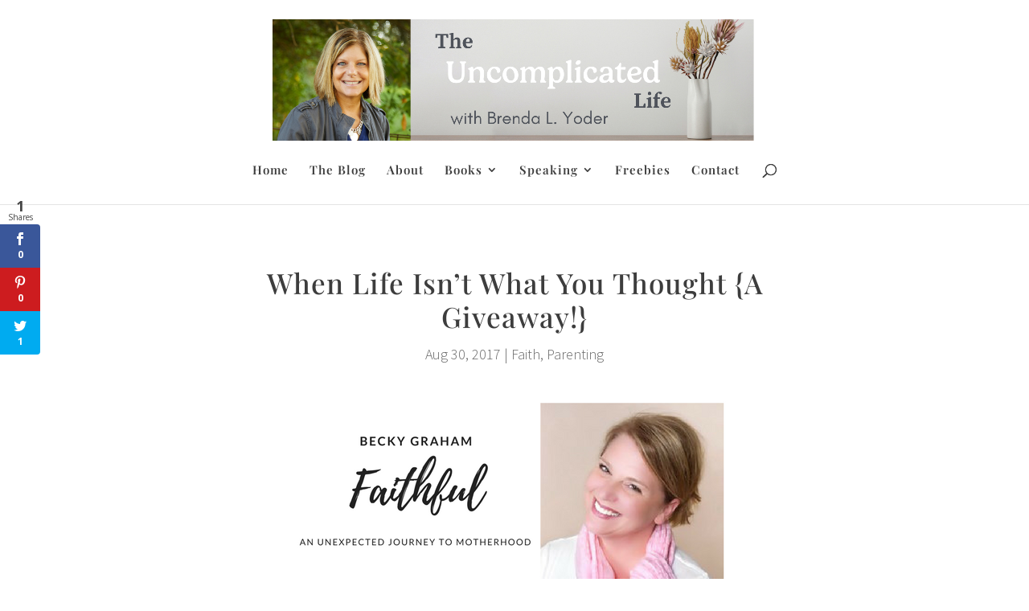

--- FILE ---
content_type: text/css
request_url: https://brendayoder.com/wp-content/et-cache/11563/et-core-unified-11563.min.css?ver=1765337408
body_size: 57
content:
#footer-info,#footer-info a{float:none;text-align:center}

--- FILE ---
content_type: text/css
request_url: https://brendayoder.com/wp-content/et-cache/11563/et-core-unified-tb-27687-deferred-11563.min.css?ver=1765337409
body_size: 1727
content:
.et_pb_divider_0_tb_body,.et_pb_divider_1_tb_body,.et_pb_comments_0_tb_body{width:66%}.et_pb_divider_0_tb_body:before,.et_pb_divider_1_tb_body:before{border-top-color:#4e4e4e}.et_pb_row_1_tb_body,body #page-container .et-db #et-boc .et-l .et_pb_row_1_tb_body.et_pb_row,body.et_pb_pagebuilder_layout.single #page-container #et-boc .et-l .et_pb_row_1_tb_body.et_pb_row,body.et_pb_pagebuilder_layout.single.et_full_width_page #page-container #et-boc .et-l .et_pb_row_1_tb_body.et_pb_row{width:66%;max-width:1080px}.et_pb_image_0_tb_body .et_pb_image_wrap,.et_pb_button_0_tb_body{box-shadow:0px 12px 18px -6px rgba(0,0,0,0.3)}.et_pb_image_0_tb_body{text-align:left;margin-left:0}.et_pb_text_0_tb_body{font-size:22px}.et_pb_text_0_tb_body h5{font-size:36px}body #page-container .et_pb_section .et_pb_button_0_tb_body{color:#ffffff!important;border-width:0px!important;background-color:#a8a8a8}.et_pb_button_0_tb_body,.et_pb_button_0_tb_body:after{transition:all 300ms ease 0ms}.et_pb_divider_0_tb_body.et_pb_module,.et_pb_row_1_tb_body.et_pb_row,.et_pb_divider_1_tb_body.et_pb_module,.et_pb_comments_0_tb_body.et_pb_module{margin-left:auto!important;margin-right:auto!important}@media only screen and (max-width:980px){.et_pb_image_0_tb_body .et_pb_image_wrap img{width:auto}body #page-container .et_pb_section .et_pb_button_0_tb_body:after{display:inline-block;opacity:0}body #page-container .et_pb_section .et_pb_button_0_tb_body:hover:after{opacity:1}}@media only screen and (max-width:767px){.et_pb_image_0_tb_body .et_pb_image_wrap img{width:auto}body #page-container .et_pb_section .et_pb_button_0_tb_body:after{display:inline-block;opacity:0}body #page-container .et_pb_section .et_pb_button_0_tb_body:hover:after{opacity:1}}